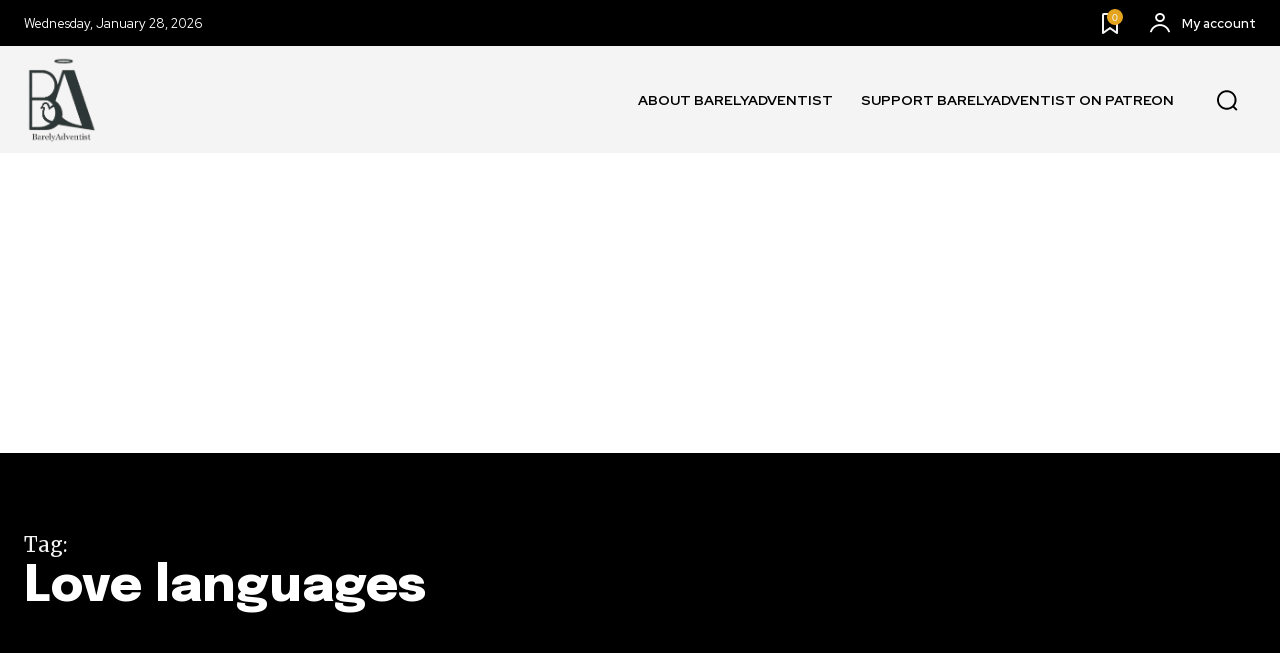

--- FILE ---
content_type: text/html; charset=utf-8
request_url: https://www.google.com/recaptcha/api2/aframe
body_size: 268
content:
<!DOCTYPE HTML><html><head><meta http-equiv="content-type" content="text/html; charset=UTF-8"></head><body><script nonce="nIPm3i8XxvBej5iImW1NLA">/** Anti-fraud and anti-abuse applications only. See google.com/recaptcha */ try{var clients={'sodar':'https://pagead2.googlesyndication.com/pagead/sodar?'};window.addEventListener("message",function(a){try{if(a.source===window.parent){var b=JSON.parse(a.data);var c=clients[b['id']];if(c){var d=document.createElement('img');d.src=c+b['params']+'&rc='+(localStorage.getItem("rc::a")?sessionStorage.getItem("rc::b"):"");window.document.body.appendChild(d);sessionStorage.setItem("rc::e",parseInt(sessionStorage.getItem("rc::e")||0)+1);localStorage.setItem("rc::h",'1769635458997');}}}catch(b){}});window.parent.postMessage("_grecaptcha_ready", "*");}catch(b){}</script></body></html>